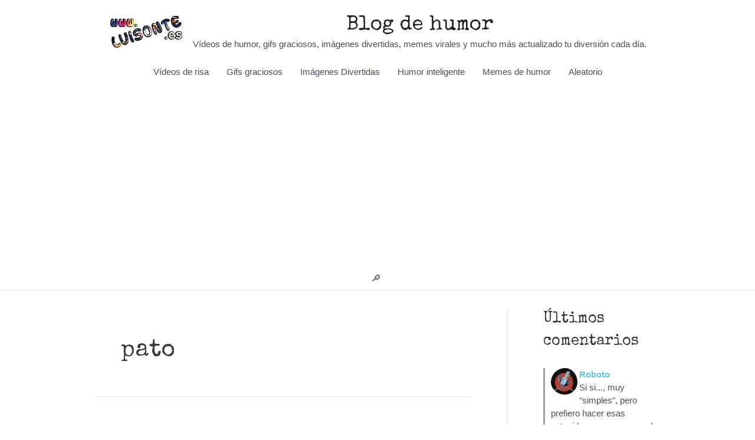

--- FILE ---
content_type: text/html; charset=utf-8
request_url: https://www.google.com/recaptcha/api2/aframe
body_size: 257
content:
<!DOCTYPE HTML><html><head><meta http-equiv="content-type" content="text/html; charset=UTF-8"></head><body><script nonce="rCARoX12zl_AuXRsOrohJA">/** Anti-fraud and anti-abuse applications only. See google.com/recaptcha */ try{var clients={'sodar':'https://pagead2.googlesyndication.com/pagead/sodar?'};window.addEventListener("message",function(a){try{if(a.source===window.parent){var b=JSON.parse(a.data);var c=clients[b['id']];if(c){var d=document.createElement('img');d.src=c+b['params']+'&rc='+(localStorage.getItem("rc::a")?sessionStorage.getItem("rc::b"):"");window.document.body.appendChild(d);sessionStorage.setItem("rc::e",parseInt(sessionStorage.getItem("rc::e")||0)+1);localStorage.setItem("rc::h",'1769395384232');}}}catch(b){}});window.parent.postMessage("_grecaptcha_ready", "*");}catch(b){}</script></body></html>